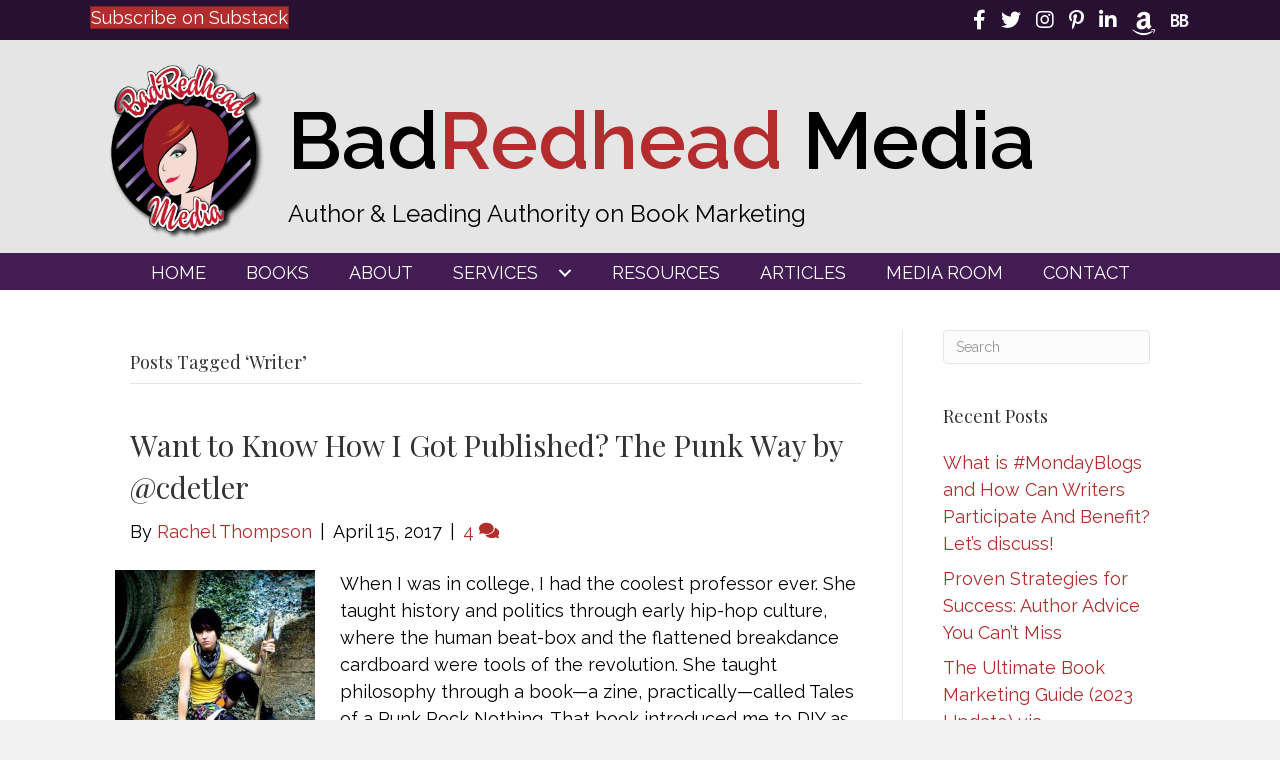

--- FILE ---
content_type: text/html; charset=UTF-8
request_url: https://badredheadmedia.com/tag/writer/page/2/
body_size: 14867
content:
<!DOCTYPE html>
<html lang="en-US" prefix="og: https://ogp.me/ns#">
<head>
<meta charset="UTF-8" />
<script>
var gform;gform||(document.addEventListener("gform_main_scripts_loaded",function(){gform.scriptsLoaded=!0}),document.addEventListener("gform/theme/scripts_loaded",function(){gform.themeScriptsLoaded=!0}),window.addEventListener("DOMContentLoaded",function(){gform.domLoaded=!0}),gform={domLoaded:!1,scriptsLoaded:!1,themeScriptsLoaded:!1,isFormEditor:()=>"function"==typeof InitializeEditor,callIfLoaded:function(o){return!(!gform.domLoaded||!gform.scriptsLoaded||!gform.themeScriptsLoaded&&!gform.isFormEditor()||(gform.isFormEditor()&&console.warn("The use of gform.initializeOnLoaded() is deprecated in the form editor context and will be removed in Gravity Forms 3.1."),o(),0))},initializeOnLoaded:function(o){gform.callIfLoaded(o)||(document.addEventListener("gform_main_scripts_loaded",()=>{gform.scriptsLoaded=!0,gform.callIfLoaded(o)}),document.addEventListener("gform/theme/scripts_loaded",()=>{gform.themeScriptsLoaded=!0,gform.callIfLoaded(o)}),window.addEventListener("DOMContentLoaded",()=>{gform.domLoaded=!0,gform.callIfLoaded(o)}))},hooks:{action:{},filter:{}},addAction:function(o,r,e,t){gform.addHook("action",o,r,e,t)},addFilter:function(o,r,e,t){gform.addHook("filter",o,r,e,t)},doAction:function(o){gform.doHook("action",o,arguments)},applyFilters:function(o){return gform.doHook("filter",o,arguments)},removeAction:function(o,r){gform.removeHook("action",o,r)},removeFilter:function(o,r,e){gform.removeHook("filter",o,r,e)},addHook:function(o,r,e,t,n){null==gform.hooks[o][r]&&(gform.hooks[o][r]=[]);var d=gform.hooks[o][r];null==n&&(n=r+"_"+d.length),gform.hooks[o][r].push({tag:n,callable:e,priority:t=null==t?10:t})},doHook:function(r,o,e){var t;if(e=Array.prototype.slice.call(e,1),null!=gform.hooks[r][o]&&((o=gform.hooks[r][o]).sort(function(o,r){return o.priority-r.priority}),o.forEach(function(o){"function"!=typeof(t=o.callable)&&(t=window[t]),"action"==r?t.apply(null,e):e[0]=t.apply(null,e)})),"filter"==r)return e[0]},removeHook:function(o,r,t,n){var e;null!=gform.hooks[o][r]&&(e=(e=gform.hooks[o][r]).filter(function(o,r,e){return!!(null!=n&&n!=o.tag||null!=t&&t!=o.priority)}),gform.hooks[o][r]=e)}});
</script>

<meta name='viewport' content='width=device-width, initial-scale=1.0' />
<meta http-equiv='X-UA-Compatible' content='IE=edge' />
<link rel="profile" href="https://gmpg.org/xfn/11" />

            <script data-no-defer="1" data-ezscrex="false" data-cfasync="false" data-pagespeed-no-defer data-cookieconsent="ignore">
                var ctPublicFunctions = {"_ajax_nonce":"82238dfce0","_rest_nonce":"bb3f5f2325","_ajax_url":"\/wp-admin\/admin-ajax.php","_rest_url":"https:\/\/badredheadmedia.com\/wp-json\/","data__cookies_type":"none","data__ajax_type":"rest","data__bot_detector_enabled":0,"data__frontend_data_log_enabled":1,"cookiePrefix":"","wprocket_detected":false,"host_url":"badredheadmedia.com","text__ee_click_to_select":"Click to select the whole data","text__ee_original_email":"The complete one is","text__ee_got_it":"Got it","text__ee_blocked":"Blocked","text__ee_cannot_connect":"Cannot connect","text__ee_cannot_decode":"Can not decode email. Unknown reason","text__ee_email_decoder":"CleanTalk email decoder","text__ee_wait_for_decoding":"The magic is on the way!","text__ee_decoding_process":"Please wait a few seconds while we decode the contact data."}
            </script>
        
            <script data-no-defer="1" data-ezscrex="false" data-cfasync="false" data-pagespeed-no-defer data-cookieconsent="ignore">
                var ctPublic = {"_ajax_nonce":"82238dfce0","settings__forms__check_internal":"0","settings__forms__check_external":"0","settings__forms__force_protection":0,"settings__forms__search_test":"1","settings__forms__wc_add_to_cart":"0","settings__data__bot_detector_enabled":0,"settings__sfw__anti_crawler":0,"blog_home":"https:\/\/badredheadmedia.com\/","pixel__setting":"3","pixel__enabled":false,"pixel__url":"https:\/\/moderate2-v4.cleantalk.org\/pixel\/0d47d33a42bf8503c1257a892b541ad8.gif","data__email_check_before_post":"1","data__email_check_exist_post":0,"data__cookies_type":"none","data__key_is_ok":true,"data__visible_fields_required":true,"wl_brandname":"Anti-Spam by CleanTalk","wl_brandname_short":"CleanTalk","ct_checkjs_key":371110664,"emailEncoderPassKey":"cb8e0d25db55d5f7179ce9535c28edfe","bot_detector_forms_excluded":"W10=","advancedCacheExists":false,"varnishCacheExists":false,"wc_ajax_add_to_cart":false}
            </script>
        
<!-- Search Engine Optimization by Rank Math PRO - https://rankmath.com/ -->
<title>Writer | Page 2 of 2 | BadRedhead Media</title>
<meta name="robots" content="follow, noindex"/>
<meta property="og:locale" content="en_US" />
<meta property="og:type" content="article" />
<meta property="og:title" content="Writer | Page 2 of 2 | BadRedhead Media" />
<meta property="og:url" content="https://badredheadmedia.com/tag/writer/page/2/" />
<meta property="og:site_name" content="BadRedhead Media" />
<meta property="og:image" content="https://badredheadmedia.com/wp-content/uploads/2018/04/cropped-BRHM-Bad-Redhead-Logo-300dpi-01.png" />
<meta property="og:image:secure_url" content="https://badredheadmedia.com/wp-content/uploads/2018/04/cropped-BRHM-Bad-Redhead-Logo-300dpi-01.png" />
<meta property="og:image:width" content="512" />
<meta property="og:image:height" content="512" />
<meta property="og:image:type" content="image/png" />
<meta name="twitter:card" content="summary_large_image" />
<meta name="twitter:title" content="Writer | Page 2 of 2 | BadRedhead Media" />
<meta name="twitter:image" content="https://badredheadmedia.com/wp-content/uploads/2018/04/cropped-BRHM-Bad-Redhead-Logo-300dpi-01.png" />
<meta name="twitter:label1" content="Posts" />
<meta name="twitter:data1" content="16" />
<script type="application/ld+json" class="rank-math-schema-pro">{"@context":"https://schema.org","@graph":[{"@type":"Organization","@id":"https://badredheadmedia.com/#organization","name":"BadRedhead Media","url":"https://badredheadmedia.com","logo":{"@type":"ImageObject","@id":"https://badredheadmedia.com/#logo","url":"https://badredheadmedia.com/wp-content/uploads/2018/04/cropped-BRHM-Bad-Redhead-Logo-300dpi-01.png","contentUrl":"https://badredheadmedia.com/wp-content/uploads/2018/04/cropped-BRHM-Bad-Redhead-Logo-300dpi-01.png","caption":"BadRedhead Media","inLanguage":"en-US","width":"512","height":"512"}},{"@type":"WebSite","@id":"https://badredheadmedia.com/#website","url":"https://badredheadmedia.com","name":"BadRedhead Media","publisher":{"@id":"https://badredheadmedia.com/#organization"},"inLanguage":"en-US"},{"@type":"CollectionPage","@id":"https://badredheadmedia.com/tag/writer/page/2/#webpage","url":"https://badredheadmedia.com/tag/writer/page/2/","name":"Writer | Page 2 of 2 | BadRedhead Media","isPartOf":{"@id":"https://badredheadmedia.com/#website"},"inLanguage":"en-US"}]}</script>
<!-- /Rank Math WordPress SEO plugin -->

<link rel='dns-prefetch' href='//fonts.googleapis.com' />
<link href='https://fonts.gstatic.com' crossorigin rel='preconnect' />
<link rel="alternate" type="application/rss+xml" title="BadRedhead Media &raquo; Feed" href="https://badredheadmedia.com/feed/" />
<link rel="alternate" type="application/rss+xml" title="BadRedhead Media &raquo; Comments Feed" href="https://badredheadmedia.com/comments/feed/" />
<link rel="alternate" type="application/rss+xml" title="BadRedhead Media &raquo; Writer Tag Feed" href="https://badredheadmedia.com/tag/writer/feed/" />
<style id='wp-img-auto-sizes-contain-inline-css'>
img:is([sizes=auto i],[sizes^="auto," i]){contain-intrinsic-size:3000px 1500px}
/*# sourceURL=wp-img-auto-sizes-contain-inline-css */
</style>
<link rel='stylesheet' id='wpra-lightbox-css' href='https://badredheadmedia.com/wp-content/plugins/wp-rss-aggregator/core/css/jquery-colorbox.css?ver=1.4.33' media='all' />
<link rel='stylesheet' id='cleantalk-public-css-css' href='https://badredheadmedia.com/wp-content/plugins/cleantalk-spam-protect/css/cleantalk-public.min.css?ver=6.70.1_1766167042' media='all' />
<link rel='stylesheet' id='cleantalk-email-decoder-css-css' href='https://badredheadmedia.com/wp-content/plugins/cleantalk-spam-protect/css/cleantalk-email-decoder.min.css?ver=6.70.1_1766167042' media='all' />
<link rel='stylesheet' id='novelist-css' href='https://badredheadmedia.com/wp-content/plugins/novelist/templates/novelist-front-end.css?ver=1.3.0' media='all' />
<style id='novelist-inline-css'>
.novelist-button {
			background: #333333;
		}
		
		.novelist-button:hover {
			background: #010101;
		}.novelist-button, .novelist-button:hover {
			color: #ffffff;
		}
/*# sourceURL=novelist-inline-css */
</style>
<link rel='stylesheet' id='font-awesome-5-css' href='https://badredheadmedia.com/wp-content/plugins/bb-plugin/fonts/fontawesome/5.15.4/css/all.min.css?ver=2.10.0.5' media='all' />
<link rel='stylesheet' id='font-awesome-css' href='https://badredheadmedia.com/wp-content/plugins/bb-plugin/fonts/fontawesome/5.15.4/css/v4-shims.min.css?ver=2.10.0.5' media='all' />
<link rel='stylesheet' id='icon-1523828273-css' href='https://badredheadmedia.com/wp-content/uploads/bb-plugin/icons/icon-1523828273/style.css?ver=2.10.0.5' media='all' />
<link rel='stylesheet' id='icon-1686249590-css' href='https://badredheadmedia.com/wp-content/uploads/bb-plugin/icons/icon-1686249590/style.css?ver=2.10.0.5' media='all' />
<link rel='stylesheet' id='fl-builder-layout-bundle-8927fba211cad3d611d821e3aa39d5f2-css' href='https://badredheadmedia.com/wp-content/uploads/bb-plugin/cache/8927fba211cad3d611d821e3aa39d5f2-layout-bundle.css?ver=2.10.0.5-1.5.2.1' media='all' />
<link rel='stylesheet' id='jquery-magnificpopup-css' href='https://badredheadmedia.com/wp-content/plugins/bb-plugin/css/jquery.magnificpopup.min.css?ver=2.10.0.5' media='all' />
<link rel='stylesheet' id='bootstrap-css' href='https://badredheadmedia.com/wp-content/themes/bb-theme/css/bootstrap.min.css?ver=1.7.19.1' media='all' />
<link rel='stylesheet' id='fl-automator-skin-css' href='https://badredheadmedia.com/wp-content/uploads/bb-theme/skin-6934b7c30ccf4.css?ver=1.7.19.1' media='all' />
<link rel='stylesheet' id='pp-animate-css' href='https://badredheadmedia.com/wp-content/plugins/bbpowerpack/assets/css/animate.min.css?ver=3.5.1' media='all' />
<link rel='stylesheet' id='fl-builder-google-fonts-1e7ef6943a80284ce0958f98516ce0c9-css' href='//fonts.googleapis.com/css?family=Raleway%3A600%2C400%2C300%2C700%7CPlayfair+Display%3A400&#038;ver=6.9' media='all' />
<script src="https://badredheadmedia.com/wp-content/plugins/cleantalk-spam-protect/js/apbct-public-bundle_gathering.min.js?ver=6.70.1_1766167042" id="apbct-public-bundle_gathering.min-js-js"></script>
<script src="https://badredheadmedia.com/wp-includes/js/jquery/jquery.min.js?ver=3.7.1" id="jquery-core-js"></script>
<script src="https://badredheadmedia.com/wp-includes/js/jquery/jquery-migrate.min.js?ver=3.4.1" id="jquery-migrate-js"></script>
<link rel="https://api.w.org/" href="https://badredheadmedia.com/wp-json/" /><link rel="alternate" title="JSON" type="application/json" href="https://badredheadmedia.com/wp-json/wp/v2/tags/101" /><link rel="EditURI" type="application/rsd+xml" title="RSD" href="https://badredheadmedia.com/xmlrpc.php?rsd" />
		<script>
			var bb_powerpack = {
				version: '2.40.10',
				getAjaxUrl: function() { return atob( 'aHR0cHM6Ly9iYWRyZWRoZWFkbWVkaWEuY29tL3dwLWFkbWluL2FkbWluLWFqYXgucGhw' ); },
				callback: function() {},
				mapMarkerData: {},
				post_id: '8840',
				search_term: '',
				current_page: 'https://badredheadmedia.com/tag/writer/page/2/',
				conditionals: {
					is_front_page: false,
					is_home: false,
					is_archive: true,
					current_post_type: '',
					is_tax: false,
										current_tax: 'post_tag',
					current_term: 'writer',
										is_author: false,
					current_author: false,
					is_search: false,
									}
			};
		</script>
		<style>.recentcomments a{display:inline !important;padding:0 !important;margin:0 !important;}</style><link rel="icon" href="https://badredheadmedia.com/wp-content/uploads/2023/03/cropped-BR-favicon-32x32.png" sizes="32x32" />
<link rel="icon" href="https://badredheadmedia.com/wp-content/uploads/2023/03/cropped-BR-favicon-192x192.png" sizes="192x192" />
<link rel="apple-touch-icon" href="https://badredheadmedia.com/wp-content/uploads/2023/03/cropped-BR-favicon-180x180.png" />
<meta name="msapplication-TileImage" content="https://badredheadmedia.com/wp-content/uploads/2023/03/cropped-BR-favicon-270x270.png" />
</head>
<body class="archive paged tag tag-writer tag-101 paged-2 tag-paged-2 wp-theme-bb-theme fl-builder-2-10-0-5 fl-themer-1-5-2-1 fl-theme-1-7-19-1 fl-no-js fl-theme-builder-header fl-theme-builder-header-header fl-theme-builder-footer fl-theme-builder-footer-footer fl-framework-bootstrap fl-preset-default fl-full-width fl-search-active" itemscope="itemscope" itemtype="https://schema.org/WebPage">
<a aria-label="Skip to content" class="fl-screen-reader-text" href="#fl-main-content">Skip to content</a><div class="fl-page">
	<header class="fl-builder-content fl-builder-content-51 fl-builder-global-templates-locked" data-post-id="51" data-type="header" data-sticky="0" data-sticky-on="" data-sticky-breakpoint="medium" data-shrink="0" data-overlay="0" data-overlay-bg="transparent" data-shrink-image-height="50px" role="banner" itemscope="itemscope" itemtype="http://schema.org/WPHeader"><div class="fl-row fl-row-full-width fl-row-bg-color fl-node-ztao65njmkr8 fl-row-default-height fl-row-align-center" data-node="ztao65njmkr8">
	<div class="fl-row-content-wrap">
		<div class="uabb-row-separator uabb-top-row-separator" >
</div>
						<div class="fl-row-content fl-row-fixed-width fl-node-content">
		
<div class="fl-col-group fl-node-5h8bdj7zyg6o" data-node="5h8bdj7zyg6o">
			<div class="fl-col fl-node-e3x5o1tbnl27 fl-col-bg-color fl-col-small" data-node="e3x5o1tbnl27">
	<div class="fl-col-content fl-node-content"><div class="fl-module fl-module-button fl-node-wtf0rbpcyd5l" data-node="wtf0rbpcyd5l">
	<div class="fl-module-content fl-node-content">
		<div class="fl-button-wrap fl-button-width-auto fl-button-left">
			<a href="https://substack.com/@BADREDHEADMEDIA"  target="_blank" rel="noopener"   class="fl-button"  rel="noopener" >
							<span class="fl-button-text">Subscribe on Substack</span>
					</a>
</div>
	</div>
</div>
</div>
</div>
			<div class="fl-col fl-node-aunslw5pregm fl-col-bg-color fl-col-small" data-node="aunslw5pregm">
	<div class="fl-col-content fl-node-content"><div class="fl-module fl-module-icon-group fl-node-5ad3c724d3abe" data-node="5ad3c724d3abe">
	<div class="fl-module-content fl-node-content">
		<div class="fl-icon-group">
	<span class="fl-icon">
								<a href="https://www.facebook.com/badredheadmedia" target="_blank" rel="noopener" >
							<i class="fa fa-facebook" aria-hidden="true"></i>
				<span class="sr-only">Follow BadRedhead Media on Facebook</span>
						</a>
			</span>
		<span class="fl-icon">
								<a href="https://twitter.com/BadRedheadMedia" target="_blank" rel="noopener" >
							<i class="fa fa-twitter" aria-hidden="true"></i>
				<span class="sr-only">Follow BadRedhead Media on Twitter</span>
						</a>
			</span>
		<span class="fl-icon">
								<a href="https://www.instagram.com/badredheadmedia/" target="_blank" rel="noopener" >
							<i class="fa fa-instagram" aria-hidden="true"></i>
				<span class="sr-only">Follow BadRedhead Media on Instagram</span>
						</a>
			</span>
		<span class="fl-icon">
								<a href="https://www.pinterest.com/rachelintheoc/" target="_blank" rel="noopener" >
							<i class="fa fa-pinterest-p" aria-hidden="true"></i>
				<span class="sr-only">Follow BadRedhead Media on Pinterest</span>
						</a>
			</span>
		<span class="fl-icon">
								<a href="https://www.linkedin.com/in/rachelintheoc" target="_blank" rel="noopener" >
							<i class="fa fa-linkedin" aria-hidden="true"></i>
				<span class="sr-only">Follow BadRedhead Media on LinkedIn</span>
						</a>
			</span>
		<span class="fl-icon">
								<a href="https://www.amazon.com/Rachel-Thompson/e/B004KTY7Q0/" target="_blank" rel="noopener" >
							<i class="fabrands-amazon" aria-hidden="true"></i>
				<span class="sr-only">Follow BadRedhead Media on Amazon</span>
						</a>
			</span>
		<span class="fl-icon">
								<a href="https://www.bookbub.com/authors/rachel-thompson" target="_blank" rel="noopener" >
							<i class="ab-icon-BookBub" aria-hidden="true"></i>
				<span class="sr-only">Follow BadRedhead Media on BookBub</span>
						</a>
			</span>
	</div>
	</div>
</div>
</div>
</div>
	</div>
		</div>
	</div>
</div>
<div class="fl-row fl-row-full-width fl-row-bg-color fl-node-5ad3c724d3840 fl-row-default-height fl-row-align-center" data-node="5ad3c724d3840">
	<div class="fl-row-content-wrap">
		<div class="uabb-row-separator uabb-top-row-separator" >
</div>
						<div class="fl-row-content fl-row-fixed-width fl-node-content">
		
<div class="fl-col-group fl-node-5ad3c82be3dcf" data-node="5ad3c82be3dcf">
			<div class="fl-col fl-node-5ad3c82be3f06 fl-col-bg-color fl-col-small" data-node="5ad3c82be3f06">
	<div class="fl-col-content fl-node-content"><div class="fl-module fl-module-photo fl-node-2bv6zdcrf0n9" data-node="2bv6zdcrf0n9">
	<div class="fl-module-content fl-node-content">
		<div role="figure" class="fl-photo fl-photo-align-center" itemscope itemtype="https://schema.org/ImageObject">
	<div class="fl-photo-content fl-photo-img-png">
				<img loading="lazy" decoding="async" class="fl-photo-img wp-image-184 size-medium" src="https://badredheadmedia.com/wp-content/uploads/2018/04/BRHM-Bad-Redhead-Logo-300dpi-01-300x300.png" alt="BRHM-Bad-Redhead-Logo-300dpi-01" height="300" width="300" title="BRHM-Bad-Redhead-Logo-300dpi-01"  data-no-lazy="1" itemprop="image" srcset="https://badredheadmedia.com/wp-content/uploads/2018/04/BRHM-Bad-Redhead-Logo-300dpi-01-300x300.png 300w, https://badredheadmedia.com/wp-content/uploads/2018/04/BRHM-Bad-Redhead-Logo-300dpi-01-1024x1024.png 1024w, https://badredheadmedia.com/wp-content/uploads/2018/04/BRHM-Bad-Redhead-Logo-300dpi-01-150x150.png 150w, https://badredheadmedia.com/wp-content/uploads/2018/04/BRHM-Bad-Redhead-Logo-300dpi-01-768x768.png 768w, https://badredheadmedia.com/wp-content/uploads/2018/04/BRHM-Bad-Redhead-Logo-300dpi-01.png 1250w" sizes="auto, (max-width: 300px) 100vw, 300px" />
					</div>
	</div>
	</div>
</div>
</div>
</div>
			<div class="fl-col fl-node-xs57c4fme8ud fl-col-bg-color" data-node="xs57c4fme8ud">
	<div class="fl-col-content fl-node-content"><div class="fl-module fl-module-heading fl-node-5ad3c724d394f" data-node="5ad3c724d394f">
	<div class="fl-module-content fl-node-content">
		<h1 class="fl-heading">
		<a
		href="https://badredheadmedia.com"
		title="BadRedhead Media"
		target="_self"
			>
		<span class="fl-heading-text">Bad<span style="color:#b32d2f">Redhead</span> Media</span>
		</a>
	</h1>
	</div>
</div>
<div class="fl-module fl-module-heading fl-node-yfkptj4rl2xe" data-node="yfkptj4rl2xe">
	<div class="fl-module-content fl-node-content">
		<h2 class="fl-heading">
		<span class="fl-heading-text">Author & Leading Authority on Book Marketing</span>
	</h2>
	</div>
</div>
</div>
</div>
	</div>
		</div>
	</div>
</div>
<div class="fl-row fl-row-full-width fl-row-bg-color fl-node-5ad3c7974348d fl-row-default-height fl-row-align-center" data-node="5ad3c7974348d">
	<div class="fl-row-content-wrap">
		<div class="uabb-row-separator uabb-top-row-separator" >
</div>
						<div class="fl-row-content fl-row-fixed-width fl-node-content">
		
<div class="fl-col-group fl-node-5ad3c79744f75" data-node="5ad3c79744f75">
			<div class="fl-col fl-node-5ad3c7974500f fl-col-bg-color" data-node="5ad3c7974500f">
	<div class="fl-col-content fl-node-content"><div class="fl-module fl-module-pp-advanced-menu fl-node-5ad3c7b47729b" data-node="5ad3c7b47729b">
	<div class="fl-module-content fl-node-content">
		<div class="pp-advanced-menu pp-advanced-menu-accordion-collapse pp-menu-default pp-menu-align-center pp-menu-position-below">
   				<div class="pp-advanced-menu-mobile">
			<button class="pp-advanced-menu-mobile-toggle hamburger" tabindex="0" aria-label="Menu" aria-expanded="false">
				<div class="pp-hamburger"><div class="pp-hamburger-box"><div class="pp-hamburger-inner"></div></div></div>			</button>
			</div>
			   	<div class="pp-clear"></div>
	<nav class="pp-menu-nav" aria-label="Menu" itemscope="itemscope" itemtype="https://schema.org/SiteNavigationElement">
		<ul id="menu-primary-navigation" class="menu pp-advanced-menu-horizontal pp-toggle-arrows"><li id="menu-item-43" class="menu-item menu-item-type-post_type menu-item-object-page menu-item-home"><a href="https://badredheadmedia.com/"><span class="menu-item-text">Home</span></a></li><li id="menu-item-360" class="menu-item menu-item-type-custom menu-item-object-custom"><a href="/books/"><span class="menu-item-text">Books</span></a></li><li id="menu-item-280" class="menu-item menu-item-type-post_type menu-item-object-page"><a href="https://badredheadmedia.com/about-badredhead-media/"><span class="menu-item-text">About</span></a></li><li id="menu-item-301" class="menu-item menu-item-type-custom menu-item-object-custom menu-item-has-children pp-has-submenu"><div class="pp-has-submenu-container"><a href="#"><span class="menu-item-text">Services<span class="pp-menu-toggle" tabindex="0" aria-expanded="false" aria-label="Services: submenu" role="button"></span></span></a></div><ul class="sub-menu">	<li id="menu-item-267" class="menu-item menu-item-type-post_type menu-item-object-page"><a href="https://badredheadmedia.com/social-media-services-2/"><span class="menu-item-text">Social Media Services</span></a></li>	<li id="menu-item-291" class="menu-item menu-item-type-post_type menu-item-object-page"><a href="https://badredheadmedia.com/social-media-audit/"><span class="menu-item-text">Social Media Audit</span></a></li>	<li id="menu-item-293" class="menu-item menu-item-type-post_type menu-item-object-page"><a href="https://badredheadmedia.com/author-platform/"><span class="menu-item-text">Author Platform</span></a></li>	<li id="menu-item-292" class="menu-item menu-item-type-post_type menu-item-object-page"><a href="https://badredheadmedia.com/consulting/"><span class="menu-item-text">Consulting</span></a></li></ul></li><li id="menu-item-266" class="menu-item menu-item-type-post_type menu-item-object-page"><a href="https://badredheadmedia.com/resources/"><span class="menu-item-text">Resources</span></a></li><li id="menu-item-42" class="menu-item menu-item-type-post_type menu-item-object-page current_page_parent"><a href="https://badredheadmedia.com/blog/"><span class="menu-item-text">Articles</span></a></li><li id="menu-item-364" class="menu-item menu-item-type-post_type menu-item-object-page"><a href="https://badredheadmedia.com/media-room/"><span class="menu-item-text">Media Room</span></a></li><li id="menu-item-46" class="menu-item menu-item-type-post_type menu-item-object-page"><a href="https://badredheadmedia.com/contact/"><span class="menu-item-text">Contact</span></a></li></ul>	</nav>
</div>
	</div>
</div>
</div>
</div>
	</div>
		</div>
	</div>
</div>
</header><div class="uabb-js-breakpoint" style="display: none;"></div>	<div id="fl-main-content" class="fl-page-content" itemprop="mainContentOfPage" role="main">

		
<div class="fl-archive container">
	<div class="row">

		
		<div class="fl-content fl-content-left col-md-9" itemscope="itemscope" itemtype="https://schema.org/Blog">

			<header class="fl-archive-header" role="banner">
	<h1 class="fl-archive-title">Posts Tagged &#8216;Writer&#8217;</h1>
</header>

			
									<article class="fl-post post-8840 post type-post status-publish format-standard has-post-thumbnail hentry category-author-marketing category-blogging category-guest-post tag-amazon tag-author tag-author-promotion tag-badredhead-media tag-badredhead-media-30-day-book-marketing-challenge tag-badredheadmdia tag-book-marketing tag-book-promotion tag-cyndy-drew-etler tag-publishing tag-rachel-thompson tag-writer tag-writing" id="fl-post-8840" itemscope="itemscope" itemtype="https://schema.org/BlogPosting">

				
	<header class="fl-post-header">
		<h2 class="fl-post-title" itemprop="headline">
			<a href="https://badredheadmedia.com/2017/04/15/want-to-know-how-i-got-published-the-punk-way-by-cdetler/" rel="bookmark" title="Want to Know How I Got Published? The Punk Way by @cdetler">Want to Know How I Got Published? The Punk Way by @cdetler</a>
					</h2>
		<div class="fl-post-meta fl-post-meta-top"><span class="fl-post-author">By <a href="https://badredheadmedia.com/author/rachel/"><span>Rachel Thompson</span></a></span><span class="fl-sep"> | </span><span class="fl-post-date">April 15, 2017</span><span class="fl-sep"> | </span><span class="fl-comments-popup-link"><a href="https://badredheadmedia.com/2017/04/15/want-to-know-how-i-got-published-the-punk-way-by-cdetler/#comments" tabindex="-1" aria-hidden="true"><span aria-label="Comments: 4">4 <i aria-hidden="true" class="fas fa-comments"></i></span></a></span></div><meta itemscope itemprop="mainEntityOfPage" itemtype="https://schema.org/WebPage" itemid="https://badredheadmedia.com/2017/04/15/want-to-know-how-i-got-published-the-punk-way-by-cdetler/" content="Want to Know How I Got Published? The Punk Way by @cdetler" /><meta itemprop="datePublished" content="2017-04-15" /><meta itemprop="dateModified" content="2017-04-15" /><div itemprop="publisher" itemscope itemtype="https://schema.org/Organization"><meta itemprop="name" content="BadRedhead Media"></div><div itemscope itemprop="author" itemtype="https://schema.org/Person"><meta itemprop="url" content="https://badredheadmedia.com/author/rachel/" /><meta itemprop="name" content="Rachel Thompson" /></div><div itemscope itemprop="image" itemtype="https://schema.org/ImageObject"><meta itemprop="url" content="https://badredheadmedia.com/wp-content/uploads/2017/04/punk-girl-.jpg" /><meta itemprop="width" content="512" /><meta itemprop="height" content="768" /></div><div itemprop="interactionStatistic" itemscope itemtype="https://schema.org/InteractionCounter"><meta itemprop="interactionType" content="https://schema.org/CommentAction" /><meta itemprop="userInteractionCount" content="4" /></div>	</header><!-- .fl-post-header -->

			
				<div class="row fl-post-image-beside-wrap">
			<div class="fl-post-image-beside">
				<div class="fl-post-thumb">
					<a href="https://badredheadmedia.com/2017/04/15/want-to-know-how-i-got-published-the-punk-way-by-cdetler/" rel="bookmark" title="Want to Know How I Got Published? The Punk Way by @cdetler">
						<img width="200" height="300" src="https://badredheadmedia.com/wp-content/uploads/2017/04/punk-girl--200x300.jpg" class="attachment-medium size-medium wp-post-image" alt="Want to Know How I Got Published? The Punk Way by @cdetler via @badredheadmedia, BadRedheadMedia.com, BadRedhead Media, Publishing, Punk, Writing, Book Marketing" aria-label="Want to Know How I Got Published? The Punk Way by @cdetler" decoding="async" fetchpriority="high" srcset="https://badredheadmedia.com/wp-content/uploads/2017/04/punk-girl--200x300.jpg 200w, https://badredheadmedia.com/wp-content/uploads/2017/04/punk-girl-.jpg 512w" sizes="(max-width: 200px) 100vw, 200px" />					</a>
				</div>
			</div>
			<div class="fl-post-content-beside">
					<div class="fl-post-content clearfix" itemprop="text">
		<p>When I was in college, I had the coolest professor ever. She taught history and politics through early hip-hop culture, where the human beat-box and the flattened breakdance cardboard were tools of the revolution. She taught philosophy through a book—a zine, practically—called Tales of a Punk Rock Nothing. That book introduced me to DIY as&hellip;</p>
<a class="fl-post-more-link" href="https://badredheadmedia.com/2017/04/15/want-to-know-how-i-got-published-the-punk-way-by-cdetler/">Read More</a>	</div><!-- .fl-post-content -->

					</div>
	</div>
	
</article>
<!-- .fl-post -->
									<article class="fl-post post-8750 post type-post status-publish format-standard has-post-thumbnail hentry category-blogging category-writing tag-badredhead-media tag-badredheadmdia tag-publishing tag-rachel-thompson tag-rachelintheoc tag-rachelintheoc-com tag-writer tag-writing" id="fl-post-8750" itemscope="itemscope" itemtype="https://schema.org/BlogPosting">

				
	<header class="fl-post-header">
		<h2 class="fl-post-title" itemprop="headline">
			<a href="https://badredheadmedia.com/2017/03/04/4-top-tips-to-overcome-your-fear-of-writing/" rel="bookmark" title="4 Top Tips to Overcome Your Fear of Writing">4 Top Tips to Overcome Your Fear of Writing</a>
					</h2>
		<div class="fl-post-meta fl-post-meta-top"><span class="fl-post-author">By <a href="https://badredheadmedia.com/author/rachel/"><span>Rachel Thompson</span></a></span><span class="fl-sep"> | </span><span class="fl-post-date">March 4, 2017</span><span class="fl-sep"> | </span><span class="fl-comments-popup-link"><a href="https://badredheadmedia.com/2017/03/04/4-top-tips-to-overcome-your-fear-of-writing/#comments" tabindex="-1" aria-hidden="true"><span aria-label="Comments: 4">4 <i aria-hidden="true" class="fas fa-comments"></i></span></a></span></div><meta itemscope itemprop="mainEntityOfPage" itemtype="https://schema.org/WebPage" itemid="https://badredheadmedia.com/2017/03/04/4-top-tips-to-overcome-your-fear-of-writing/" content="4 Top Tips to Overcome Your Fear of Writing" /><meta itemprop="datePublished" content="2017-03-04" /><meta itemprop="dateModified" content="2017-03-04" /><div itemprop="publisher" itemscope itemtype="https://schema.org/Organization"><meta itemprop="name" content="BadRedhead Media"></div><div itemscope itemprop="author" itemtype="https://schema.org/Person"><meta itemprop="url" content="https://badredheadmedia.com/author/rachel/" /><meta itemprop="name" content="Rachel Thompson" /></div><div itemscope itemprop="image" itemtype="https://schema.org/ImageObject"><meta itemprop="url" content="https://badredheadmedia.com/wp-content/uploads/2017/03/girls-at-table-.jpg" /><meta itemprop="width" content="1024" /><meta itemprop="height" content="683" /></div><div itemprop="interactionStatistic" itemscope itemtype="https://schema.org/InteractionCounter"><meta itemprop="interactionType" content="https://schema.org/CommentAction" /><meta itemprop="userInteractionCount" content="4" /></div>	</header><!-- .fl-post-header -->

			
				<div class="row fl-post-image-beside-wrap">
			<div class="fl-post-image-beside">
				<div class="fl-post-thumb">
					<a href="https://badredheadmedia.com/2017/03/04/4-top-tips-to-overcome-your-fear-of-writing/" rel="bookmark" title="4 Top Tips to Overcome Your Fear of Writing">
						<img width="300" height="200" src="https://badredheadmedia.com/wp-content/uploads/2017/03/girls-at-table--300x200.jpg" class="attachment-medium size-medium wp-post-image" alt="4 Top Tips to Overcome Your Fear of Writing by Rachel Thompson, BadRedhead Media, Writing, Tips, @BadRedheadMedia" aria-label="4 Top Tips to Overcome Your Fear of Writing" decoding="async" srcset="https://badredheadmedia.com/wp-content/uploads/2017/03/girls-at-table--300x200.jpg 300w, https://badredheadmedia.com/wp-content/uploads/2017/03/girls-at-table--768x512.jpg 768w, https://badredheadmedia.com/wp-content/uploads/2017/03/girls-at-table-.jpg 1024w" sizes="(max-width: 300px) 100vw, 300px" />					</a>
				</div>
			</div>
			<div class="fl-post-content-beside">
					<div class="fl-post-content clearfix" itemprop="text">
		<p>If you are a nonfiction or memoir author, one of the issues I hear from multiple authors (and experienced myself) is giving ourselves permission to write the hard stuff. Many people will never put pen to paper because sharing the intimate details of their lives or a particular experience is simply too terrifying (or painful)&hellip;</p>
<a class="fl-post-more-link" href="https://badredheadmedia.com/2017/03/04/4-top-tips-to-overcome-your-fear-of-writing/">Read More</a>	</div><!-- .fl-post-content -->

					</div>
	</div>
	
</article>
<!-- .fl-post -->
									<article class="fl-post post-7562 post type-post status-publish format-standard has-post-thumbnail hentry category-author-marketing category-blogging category-book-marketing tag-author-promotion tag-badredheadmdia tag-book-marketing tag-book-promotion tag-rachel-thompson tag-rachelintheoc tag-social-media-tips tag-writer" id="fl-post-7562" itemscope="itemscope" itemtype="https://schema.org/BlogPosting">

				
	<header class="fl-post-header">
		<h2 class="fl-post-title" itemprop="headline">
			<a href="https://badredheadmedia.com/2017/03/04/these-are-the-reasons-most-authors-fail-at-book-marketing/" rel="bookmark" title="These are the Reasons Most Authors Fail at Book Marketing">These are the Reasons Most Authors Fail at Book Marketing</a>
					</h2>
		<div class="fl-post-meta fl-post-meta-top"><span class="fl-post-author">By <a href="https://badredheadmedia.com/author/rachel/"><span>Rachel Thompson</span></a></span><span class="fl-sep"> | </span><span class="fl-post-date">March 4, 2017</span><span class="fl-sep"> | </span><span class="fl-comments-popup-link"><a href="https://badredheadmedia.com/2017/03/04/these-are-the-reasons-most-authors-fail-at-book-marketing/#comments" tabindex="-1" aria-hidden="true"><span aria-label="Comments: 23">23 <i aria-hidden="true" class="fas fa-comments"></i></span></a></span></div><meta itemscope itemprop="mainEntityOfPage" itemtype="https://schema.org/WebPage" itemid="https://badredheadmedia.com/2017/03/04/these-are-the-reasons-most-authors-fail-at-book-marketing/" content="These are the Reasons Most Authors Fail at Book Marketing" /><meta itemprop="datePublished" content="2017-03-04" /><meta itemprop="dateModified" content="2017-03-04" /><div itemprop="publisher" itemscope itemtype="https://schema.org/Organization"><meta itemprop="name" content="BadRedhead Media"></div><div itemscope itemprop="author" itemtype="https://schema.org/Person"><meta itemprop="url" content="https://badredheadmedia.com/author/rachel/" /><meta itemprop="name" content="Rachel Thompson" /></div><div itemscope itemprop="image" itemtype="https://schema.org/ImageObject"><meta itemprop="url" content="https://badredheadmedia.com/wp-content/uploads/2016/02/women-at-computer-.jpeg" /><meta itemprop="width" content="800" /><meta itemprop="height" content="533" /></div><div itemprop="interactionStatistic" itemscope itemtype="https://schema.org/InteractionCounter"><meta itemprop="interactionType" content="https://schema.org/CommentAction" /><meta itemprop="userInteractionCount" content="23" /></div>	</header><!-- .fl-post-header -->

			
				<div class="row fl-post-image-beside-wrap">
			<div class="fl-post-image-beside">
				<div class="fl-post-thumb">
					<a href="https://badredheadmedia.com/2017/03/04/these-are-the-reasons-most-authors-fail-at-book-marketing/" rel="bookmark" title="These are the Reasons Most Authors Fail at Book Marketing">
						<img width="300" height="200" src="https://badredheadmedia.com/wp-content/uploads/2016/02/women-at-computer--300x200.jpeg" class="attachment-medium size-medium wp-post-image" alt="These are the Reasons Most Authors Fail at Book Marketing, Rachel Thompson, BadRedhead Media, Book Marketing, @BadRedheadMedia" aria-label="These are the Reasons Most Authors Fail at Book Marketing" decoding="async" srcset="https://badredheadmedia.com/wp-content/uploads/2016/02/women-at-computer--300x200.jpeg 300w, https://badredheadmedia.com/wp-content/uploads/2016/02/women-at-computer--768x512.jpeg 768w, https://badredheadmedia.com/wp-content/uploads/2016/02/women-at-computer-.jpeg 800w" sizes="(max-width: 300px) 100vw, 300px" />					</a>
				</div>
			</div>
			<div class="fl-post-content-beside">
					<div class="fl-post-content clearfix" itemprop="text">
		<p>Are you failing at book marketing? You&#8217;re not alone. I hear this from authors daily. I&#8217;ve gleaned a lot of information on author behavior over the years and especially with the free 30-day book marketing challenge I started on a year ago last February (if you missed out, you can purchase the book which has&hellip;</p>
<a class="fl-post-more-link" href="https://badredheadmedia.com/2017/03/04/these-are-the-reasons-most-authors-fail-at-book-marketing/">Read More</a>	</div><!-- .fl-post-content -->

					</div>
	</div>
	
</article>
<!-- .fl-post -->
									<article class="fl-post post-8666 post type-post status-publish format-standard has-post-thumbnail hentry category-blogging category-guest-post category-writing tag-author tag-badredhead-media tag-badredheadmdia tag-publishing tag-rachel-thompson tag-writer tag-writing" id="fl-post-8666" itemscope="itemscope" itemtype="https://schema.org/BlogPosting">

				
	<header class="fl-post-header">
		<h2 class="fl-post-title" itemprop="headline">
			<a href="https://badredheadmedia.com/2017/02/10/homophones-what-they-are-and-how-to-identify-them-part-i-by-grammargediting/" rel="bookmark" title="Homophones: What they are and How to Identify Them, Part I by @GrammarGEditing">Homophones: What they are and How to Identify Them, Part I by @GrammarGEditing</a>
					</h2>
		<div class="fl-post-meta fl-post-meta-top"><span class="fl-post-author">By <a href="https://badredheadmedia.com/author/rachel/"><span>Rachel Thompson</span></a></span><span class="fl-sep"> | </span><span class="fl-post-date">February 10, 2017</span><span class="fl-sep"> | </span><span class="fl-comments-popup-link"><a href="https://badredheadmedia.com/2017/02/10/homophones-what-they-are-and-how-to-identify-them-part-i-by-grammargediting/#comments" tabindex="-1" aria-hidden="true"><span aria-label="Comments: 3">3 <i aria-hidden="true" class="fas fa-comments"></i></span></a></span></div><meta itemscope itemprop="mainEntityOfPage" itemtype="https://schema.org/WebPage" itemid="https://badredheadmedia.com/2017/02/10/homophones-what-they-are-and-how-to-identify-them-part-i-by-grammargediting/" content="Homophones: What they are and How to Identify Them, Part I by @GrammarGEditing" /><meta itemprop="datePublished" content="2017-02-10" /><meta itemprop="dateModified" content="2017-02-10" /><div itemprop="publisher" itemscope itemtype="https://schema.org/Organization"><meta itemprop="name" content="BadRedhead Media"></div><div itemscope itemprop="author" itemtype="https://schema.org/Person"><meta itemprop="url" content="https://badredheadmedia.com/author/rachel/" /><meta itemprop="name" content="Rachel Thompson" /></div><div itemscope itemprop="image" itemtype="https://schema.org/ImageObject"><meta itemprop="url" content="https://badredheadmedia.com/wp-content/uploads/2017/02/Homophones2.png" /><meta itemprop="width" content="1024" /><meta itemprop="height" content="512" /></div><div itemprop="interactionStatistic" itemscope itemtype="https://schema.org/InteractionCounter"><meta itemprop="interactionType" content="https://schema.org/CommentAction" /><meta itemprop="userInteractionCount" content="3" /></div>	</header><!-- .fl-post-header -->

			
				<div class="row fl-post-image-beside-wrap">
			<div class="fl-post-image-beside">
				<div class="fl-post-thumb">
					<a href="https://badredheadmedia.com/2017/02/10/homophones-what-they-are-and-how-to-identify-them-part-i-by-grammargediting/" rel="bookmark" title="Homophones: What they are and How to Identify Them, Part I by @GrammarGEditing">
						<img width="300" height="150" src="https://badredheadmedia.com/wp-content/uploads/2017/02/Homophones2-300x150.png" class="attachment-medium size-medium wp-post-image" alt="Homophones: What they are and How to Identify Them, Part I by Homophones: What they are and How to Identify Them, Part I by @GrammarGEditing via BadRedheadMedia.com, @badredheadmedia" aria-label="Homophones: What they are and How to Identify Them, Part I by @GrammarGEditing" decoding="async" loading="lazy" srcset="https://badredheadmedia.com/wp-content/uploads/2017/02/Homophones2-300x150.png 300w, https://badredheadmedia.com/wp-content/uploads/2017/02/Homophones2-768x384.png 768w, https://badredheadmedia.com/wp-content/uploads/2017/02/Homophones2.png 1024w" sizes="auto, (max-width: 300px) 100vw, 300px" />					</a>
				</div>
			</div>
			<div class="fl-post-content-beside">
					<div class="fl-post-content clearfix" itemprop="text">
		<p>Homophones: What they are and How to Identify Them, Part I By Wendy C Garfinkle (Grammar Goddess Editing) &nbsp; Many words in the English language look or sound alike but have very different meanings. Examples include aisle and isle, aloud and allowed. It’s easy to confuse them, and things like spellcheck won’t catch the error;&hellip;</p>
<a class="fl-post-more-link" href="https://badredheadmedia.com/2017/02/10/homophones-what-they-are-and-how-to-identify-them-part-i-by-grammargediting/">Read More</a>	</div><!-- .fl-post-content -->

					</div>
	</div>
	
</article>
<!-- .fl-post -->
									<article class="fl-post post-8519 post type-post status-publish format-standard has-post-thumbnail hentry category-author-marketing category-blogging category-book-marketing category-guest-post category-uncategorized tag-author-promotion tag-badredhead-media tag-blogging-2 tag-book-marketing tag-social-media-tips tag-writer" id="fl-post-8519" itemscope="itemscope" itemtype="https://schema.org/BlogPosting">

				
	<header class="fl-post-header">
		<h2 class="fl-post-title" itemprop="headline">
			<a href="https://badredheadmedia.com/2017/01/07/how-do-i-know-the-stats-on-your-blog-are-wrong-by-sugarbeatbc/" rel="bookmark" title="How Do I Know the Stats on Your Blog are Wrong? by @sugarbeatbc">How Do I Know the Stats on Your Blog are Wrong? by @sugarbeatbc</a>
					</h2>
		<div class="fl-post-meta fl-post-meta-top"><span class="fl-post-author">By <a href="https://badredheadmedia.com/author/barb-drozdowich/"><span>Barb Drozdowich</span></a></span><span class="fl-sep"> | </span><span class="fl-post-date">January 7, 2017</span><span class="fl-sep"> | </span><span class="fl-comments-popup-link"><a href="https://badredheadmedia.com/2017/01/07/how-do-i-know-the-stats-on-your-blog-are-wrong-by-sugarbeatbc/#comments" tabindex="-1" aria-hidden="true"><span aria-label="Comments: 8">8 <i aria-hidden="true" class="fas fa-comments"></i></span></a></span></div><meta itemscope itemprop="mainEntityOfPage" itemtype="https://schema.org/WebPage" itemid="https://badredheadmedia.com/2017/01/07/how-do-i-know-the-stats-on-your-blog-are-wrong-by-sugarbeatbc/" content="How Do I Know the Stats on Your Blog are Wrong? by @sugarbeatbc" /><meta itemprop="datePublished" content="2017-01-07" /><meta itemprop="dateModified" content="2017-01-07" /><div itemprop="publisher" itemscope itemtype="https://schema.org/Organization"><meta itemprop="name" content="BadRedhead Media"></div><div itemscope itemprop="author" itemtype="https://schema.org/Person"><meta itemprop="url" content="https://badredheadmedia.com/author/barb-drozdowich/" /><meta itemprop="name" content="Barb Drozdowich" /></div><div itemscope itemprop="image" itemtype="https://schema.org/ImageObject"><meta itemprop="url" content="https://badredheadmedia.com/wp-content/uploads/2017/01/data-unsplash-.jpeg" /><meta itemprop="width" content="800" /><meta itemprop="height" content="533" /></div><div itemprop="interactionStatistic" itemscope itemtype="https://schema.org/InteractionCounter"><meta itemprop="interactionType" content="https://schema.org/CommentAction" /><meta itemprop="userInteractionCount" content="8" /></div>	</header><!-- .fl-post-header -->

			
				<div class="row fl-post-image-beside-wrap">
			<div class="fl-post-image-beside">
				<div class="fl-post-thumb">
					<a href="https://badredheadmedia.com/2017/01/07/how-do-i-know-the-stats-on-your-blog-are-wrong-by-sugarbeatbc/" rel="bookmark" title="How Do I Know the Stats on Your Blog are Wrong? by @sugarbeatbc">
						<img width="300" height="200" src="https://badredheadmedia.com/wp-content/uploads/2017/01/data-unsplash--300x200.jpeg" class="attachment-medium size-medium wp-post-image" alt="How Do I Know the Stats on Your Blog are Wrong? by @sugarbeatbc on BadRedheadMedia.com, stats, @badredheadmedia" aria-label="How Do I Know the Stats on Your Blog are Wrong? by @sugarbeatbc" decoding="async" loading="lazy" srcset="https://badredheadmedia.com/wp-content/uploads/2017/01/data-unsplash--300x200.jpeg 300w, https://badredheadmedia.com/wp-content/uploads/2017/01/data-unsplash--768x512.jpeg 768w, https://badredheadmedia.com/wp-content/uploads/2017/01/data-unsplash-.jpeg 800w" sizes="auto, (max-width: 300px) 100vw, 300px" />					</a>
				</div>
			</div>
			<div class="fl-post-content-beside">
					<div class="fl-post-content clearfix" itemprop="text">
		<p>Why Your Blog Stats Matter You work hard on your website or blog. You are trying to grow your audience. How do you know if what you are doing is working? It’s not unusual for me to hear the comment: “No one is commenting on my blog so there must not be much traffic.” My&hellip;</p>
<a class="fl-post-more-link" href="https://badredheadmedia.com/2017/01/07/how-do-i-know-the-stats-on-your-blog-are-wrong-by-sugarbeatbc/">Read More</a>	</div><!-- .fl-post-content -->

					</div>
	</div>
	
</article>
<!-- .fl-post -->
									<article class="fl-post post-8427 post type-post status-publish format-standard has-post-thumbnail hentry category-book-marketing category-books tag-amazon tag-badredhead-media tag-badredheadmdia tag-book tag-book-marketing tag-social-media tag-social-media-tips tag-writer tag-writing" id="fl-post-8427" itemscope="itemscope" itemtype="https://schema.org/BlogPosting">

				
	<header class="fl-post-header">
		<h2 class="fl-post-title" itemprop="headline">
			<a href="https://badredheadmedia.com/2016/12/17/10-tips-to-up-your-book-marketing-skills-right-now/" rel="bookmark" title="10 Tips To Up Your Book Marketing Skills Right Now">10 Tips To Up Your Book Marketing Skills Right Now</a>
					</h2>
		<div class="fl-post-meta fl-post-meta-top"><span class="fl-post-author">By <a href="https://badredheadmedia.com/author/rachel/"><span>Rachel Thompson</span></a></span><span class="fl-sep"> | </span><span class="fl-post-date">December 17, 2016</span><span class="fl-sep"> | </span><span class="fl-comments-popup-link"><a href="https://badredheadmedia.com/2016/12/17/10-tips-to-up-your-book-marketing-skills-right-now/#comments" tabindex="-1" aria-hidden="true"><span aria-label="Comments: 3">3 <i aria-hidden="true" class="fas fa-comments"></i></span></a></span></div><meta itemscope itemprop="mainEntityOfPage" itemtype="https://schema.org/WebPage" itemid="https://badredheadmedia.com/2016/12/17/10-tips-to-up-your-book-marketing-skills-right-now/" content="10 Tips To Up Your Book Marketing Skills Right Now" /><meta itemprop="datePublished" content="2016-12-17" /><meta itemprop="dateModified" content="2016-12-17" /><div itemprop="publisher" itemscope itemtype="https://schema.org/Organization"><meta itemprop="name" content="BadRedhead Media"></div><div itemscope itemprop="author" itemtype="https://schema.org/Person"><meta itemprop="url" content="https://badredheadmedia.com/author/rachel/" /><meta itemprop="name" content="Rachel Thompson" /></div><div itemscope itemprop="image" itemtype="https://schema.org/ImageObject"><meta itemprop="url" content="https://badredheadmedia.com/wp-content/uploads/2016/12/badredheadmedia.com-book-marketing-@badredheadmedia-10-tips-.jpg" /><meta itemprop="width" content="1024" /><meta itemprop="height" content="684" /></div><div itemprop="interactionStatistic" itemscope itemtype="https://schema.org/InteractionCounter"><meta itemprop="interactionType" content="https://schema.org/CommentAction" /><meta itemprop="userInteractionCount" content="3" /></div>	</header><!-- .fl-post-header -->

			
				<div class="row fl-post-image-beside-wrap">
			<div class="fl-post-image-beside">
				<div class="fl-post-thumb">
					<a href="https://badredheadmedia.com/2016/12/17/10-tips-to-up-your-book-marketing-skills-right-now/" rel="bookmark" title="10 Tips To Up Your Book Marketing Skills Right Now">
						<img width="300" height="200" src="https://badredheadmedia.com/wp-content/uploads/2016/12/badredheadmedia.com-book-marketing-@badredheadmedia-10-tips--300x200.jpg" class="attachment-medium size-medium wp-post-image" alt="10 Tips To Up Your Book Marketing Skills Right Now, BadRedheadMedia.com, BadRedhead Media, @badredheadmedia, Books" aria-label="10 Tips To Up Your Book Marketing Skills Right Now" decoding="async" loading="lazy" srcset="https://badredheadmedia.com/wp-content/uploads/2016/12/badredheadmedia.com-book-marketing-@badredheadmedia-10-tips--300x200.jpg 300w, https://badredheadmedia.com/wp-content/uploads/2016/12/badredheadmedia.com-book-marketing-@badredheadmedia-10-tips--768x513.jpg 768w, https://badredheadmedia.com/wp-content/uploads/2016/12/badredheadmedia.com-book-marketing-@badredheadmedia-10-tips-.jpg 1024w" sizes="auto, (max-width: 300px) 100vw, 300px" />					</a>
				</div>
			</div>
			<div class="fl-post-content-beside">
					<div class="fl-post-content clearfix" itemprop="text">
		<p>Many authors are intimidated by the thought of marketing their books. As I mention in this post on my blog recently, the concept of an author platform makes most writers run away or start talking to the dust bunnies in the corner. What Is Book Marketing Anyway? The basic premise of book marketing is this: write&hellip;</p>
<a class="fl-post-more-link" href="https://badredheadmedia.com/2016/12/17/10-tips-to-up-your-book-marketing-skills-right-now/">Read More</a>	</div><!-- .fl-post-content -->

					</div>
	</div>
	
</article>
<!-- .fl-post -->
				
				<nav class="fl-archive-nav clearfix" role="navigation"><div class="fl-archive-nav-prev"><a href="https://badredheadmedia.com/tag/writer/" >&laquo; Newer Posts</a></div><div class="fl-archive-nav-next"></div></nav>
			
		</div>

		<div class="fl-sidebar  fl-sidebar-right fl-sidebar-display-desktop col-md-3" itemscope="itemscope" itemtype="https://schema.org/WPSideBar">
		<aside id="search-2" class="fl-widget widget_search"><form apbct-form-sign="native_search" aria-label="Search" method="get" role="search" action="https://badredheadmedia.com/" title="Type and press Enter to search.">
	<input aria-label="Search" type="search" class="fl-search-input form-control" name="s" placeholder="Search"  value="" onfocus="if (this.value === 'Search') { this.value = ''; }" onblur="if (this.value === '') this.value='Search';" />
<input
                    class="apbct_special_field apbct_email_id__search_form"
                    name="apbct__email_id__search_form"
                    aria-label="apbct__label_id__search_form"
                    type="text" size="30" maxlength="200" autocomplete="off"
                    value=""
                /><input
                   id="apbct_submit_id__search_form" 
                   class="apbct_special_field apbct__email_id__search_form"
                   name="apbct__label_id__search_form"
                   aria-label="apbct_submit_name__search_form"
                   type="submit"
                   size="30"
                   maxlength="200"
                   value="39170"
               /></form>
</aside>
		<aside id="recent-posts-2" class="fl-widget widget_recent_entries">
		<h4 class="fl-widget-title">Recent Posts</h4>
		<ul>
											<li>
					<a href="https://badredheadmedia.com/2025/07/18/what-is-mondayblogs-and-how-can-writers-participate/">What is #MondayBlogs and How Can Writers Participate And Benefit? Let&#8217;s discuss!</a>
									</li>
											<li>
					<a href="https://badredheadmedia.com/2023/12/17/proven-strategies-for-success-author-advice-you-cant-miss/">Proven Strategies for Success: Author Advice You Can&#8217;t Miss</a>
									</li>
											<li>
					<a href="https://badredheadmedia.com/2023/05/30/the-ultimate-book-marketing-guide-2023-update-via-booklinker/">The Ultimate Book Marketing Guide (2023 Update) via @BookLinker</a>
									</li>
											<li>
					<a href="https://badredheadmedia.com/2023/02/15/heres-how-to-grow-your-online-author-platform-in-5-easy-steps/">Here&#8217;s How to Grow Your Online Author Platform in 5 Easy Steps!</a>
									</li>
											<li>
					<a href="https://badredheadmedia.com/2023/02/05/how-artificial-intelligence-ai-can-help-or-hurt-your-writing/">How Artificial Intelligence (AI) Can Help, or Hurt, Your Writing</a>
									</li>
					</ul>

		</aside><aside id="recent-comments-2" class="fl-widget widget_recent_comments"><h4 class="fl-widget-title">Recent Comments</h4><ul id="recentcomments"><li class="recentcomments"><span class="comment-author-link">abadmin</span> on <a href="https://badredheadmedia.com/2023/12/17/proven-strategies-for-success-author-advice-you-cant-miss/#comment-24111">Proven Strategies for Success: Author Advice You Can&#8217;t Miss</a></li><li class="recentcomments"><span class="comment-author-link"><a href="https://www.tjfisherwriter.com/" class="url" rel="ugc external nofollow">T.J. Fisher</a></span> on <a href="https://badredheadmedia.com/2023/12/17/proven-strategies-for-success-author-advice-you-cant-miss/#comment-15914">Proven Strategies for Success: Author Advice You Can&#8217;t Miss</a></li><li class="recentcomments"><span class="comment-author-link"><a href="https://author.amazon.com/home?authorId=amzn1.amazonauthor.author.v1.39afnvd14m35tihg1ih80363ta" class="url" rel="ugc external nofollow">IGOR GANAPOLSKY</a></span> on <a href="https://badredheadmedia.com/2023/12/17/proven-strategies-for-success-author-advice-you-cant-miss/#comment-15876">Proven Strategies for Success: Author Advice You Can&#8217;t Miss</a></li><li class="recentcomments"><span class="comment-author-link"><a href="http://Sjstone.substack.com" class="url" rel="ugc external nofollow">SJ Stone</a></span> on <a href="https://badredheadmedia.com/2020/09/17/how-to-share-your-blog-posts-for-maximum-visibility/#comment-14445">How To Share Your Blog Posts For Maximum Visibility</a></li><li class="recentcomments"><span class="comment-author-link"><a href="https://www.i95dev.com" class="url" rel="ugc external nofollow">Alexpaul</a></span> on <a href="https://badredheadmedia.com/2021/11/14/how-to-build-your-author-platform-when-you-have-no-clue-what-that-means/#comment-13755">How To Build Your Author Platform When You Have No Clue What That Means</a></li></ul></aside><aside id="archives-2" class="fl-widget widget_archive"><h4 class="fl-widget-title">Archives</h4>
			<ul>
					<li><a href='https://badredheadmedia.com/2025/07/'>July 2025</a></li>
	<li><a href='https://badredheadmedia.com/2023/12/'>December 2023</a></li>
	<li><a href='https://badredheadmedia.com/2023/05/'>May 2023</a></li>
	<li><a href='https://badredheadmedia.com/2023/02/'>February 2023</a></li>
	<li><a href='https://badredheadmedia.com/2023/01/'>January 2023</a></li>
	<li><a href='https://badredheadmedia.com/2022/08/'>August 2022</a></li>
	<li><a href='https://badredheadmedia.com/2022/06/'>June 2022</a></li>
	<li><a href='https://badredheadmedia.com/2022/04/'>April 2022</a></li>
	<li><a href='https://badredheadmedia.com/2022/01/'>January 2022</a></li>
	<li><a href='https://badredheadmedia.com/2021/11/'>November 2021</a></li>
	<li><a href='https://badredheadmedia.com/2021/06/'>June 2021</a></li>
	<li><a href='https://badredheadmedia.com/2021/04/'>April 2021</a></li>
	<li><a href='https://badredheadmedia.com/2020/12/'>December 2020</a></li>
	<li><a href='https://badredheadmedia.com/2020/09/'>September 2020</a></li>
	<li><a href='https://badredheadmedia.com/2020/08/'>August 2020</a></li>
	<li><a href='https://badredheadmedia.com/2020/07/'>July 2020</a></li>
	<li><a href='https://badredheadmedia.com/2020/05/'>May 2020</a></li>
	<li><a href='https://badredheadmedia.com/2020/04/'>April 2020</a></li>
	<li><a href='https://badredheadmedia.com/2020/03/'>March 2020</a></li>
	<li><a href='https://badredheadmedia.com/2020/02/'>February 2020</a></li>
	<li><a href='https://badredheadmedia.com/2020/01/'>January 2020</a></li>
	<li><a href='https://badredheadmedia.com/2019/11/'>November 2019</a></li>
	<li><a href='https://badredheadmedia.com/2019/10/'>October 2019</a></li>
	<li><a href='https://badredheadmedia.com/2019/08/'>August 2019</a></li>
	<li><a href='https://badredheadmedia.com/2019/06/'>June 2019</a></li>
	<li><a href='https://badredheadmedia.com/2019/05/'>May 2019</a></li>
	<li><a href='https://badredheadmedia.com/2019/04/'>April 2019</a></li>
	<li><a href='https://badredheadmedia.com/2019/03/'>March 2019</a></li>
	<li><a href='https://badredheadmedia.com/2019/02/'>February 2019</a></li>
	<li><a href='https://badredheadmedia.com/2019/01/'>January 2019</a></li>
	<li><a href='https://badredheadmedia.com/2018/12/'>December 2018</a></li>
	<li><a href='https://badredheadmedia.com/2018/11/'>November 2018</a></li>
	<li><a href='https://badredheadmedia.com/2018/10/'>October 2018</a></li>
	<li><a href='https://badredheadmedia.com/2018/08/'>August 2018</a></li>
	<li><a href='https://badredheadmedia.com/2018/06/'>June 2018</a></li>
	<li><a href='https://badredheadmedia.com/2018/05/'>May 2018</a></li>
	<li><a href='https://badredheadmedia.com/2018/04/'>April 2018</a></li>
	<li><a href='https://badredheadmedia.com/2018/03/'>March 2018</a></li>
	<li><a href='https://badredheadmedia.com/2017/12/'>December 2017</a></li>
	<li><a href='https://badredheadmedia.com/2017/11/'>November 2017</a></li>
	<li><a href='https://badredheadmedia.com/2017/10/'>October 2017</a></li>
	<li><a href='https://badredheadmedia.com/2017/09/'>September 2017</a></li>
	<li><a href='https://badredheadmedia.com/2017/08/'>August 2017</a></li>
	<li><a href='https://badredheadmedia.com/2017/07/'>July 2017</a></li>
	<li><a href='https://badredheadmedia.com/2017/06/'>June 2017</a></li>
	<li><a href='https://badredheadmedia.com/2017/04/'>April 2017</a></li>
	<li><a href='https://badredheadmedia.com/2017/03/'>March 2017</a></li>
	<li><a href='https://badredheadmedia.com/2017/02/'>February 2017</a></li>
	<li><a href='https://badredheadmedia.com/2017/01/'>January 2017</a></li>
	<li><a href='https://badredheadmedia.com/2016/12/'>December 2016</a></li>
			</ul>

			</aside><aside id="categories-2" class="fl-widget widget_categories"><h4 class="fl-widget-title">Categories</h4>
			<ul>
					<li class="cat-item cat-item-102"><a href="https://badredheadmedia.com/category/bookmarketingchat/">#BookMarketingChat</a>
</li>
	<li class="cat-item cat-item-51"><a href="https://badredheadmedia.com/category/nanopromo/">#NaNoProMo</a>
</li>
	<li class="cat-item cat-item-30"><a href="https://badredheadmedia.com/category/author-marketing/">Author Marketing</a>
</li>
	<li class="cat-item cat-item-20"><a href="https://badredheadmedia.com/category/blogging/">Blog</a>
</li>
	<li class="cat-item cat-item-42"><a href="https://badredheadmedia.com/category/book-marketing/">Book Marketing</a>
</li>
	<li class="cat-item cat-item-12"><a href="https://badredheadmedia.com/category/book-promotion/">book promotion</a>
</li>
	<li class="cat-item cat-item-34"><a href="https://badredheadmedia.com/category/book-reviews/">Book Reviews</a>
</li>
	<li class="cat-item cat-item-230"><a href="https://badredheadmedia.com/category/books/">Books</a>
</li>
	<li class="cat-item cat-item-23"><a href="https://badredheadmedia.com/category/branding/">Branding</a>
</li>
	<li class="cat-item cat-item-44"><a href="https://badredheadmedia.com/category/guest-post/">Guest Post</a>
</li>
	<li class="cat-item cat-item-172"><a href="https://badredheadmedia.com/category/kdp-select/">KDP Select</a>
</li>
	<li class="cat-item cat-item-364"><a href="https://badredheadmedia.com/category/marketing/">Marketing</a>
</li>
	<li class="cat-item cat-item-48"><a href="https://badredheadmedia.com/category/publishing/">Publishing</a>
</li>
	<li class="cat-item cat-item-66"><a href="https://badredheadmedia.com/category/social-media-2/">Social Media</a>
</li>
	<li class="cat-item cat-item-455"><a href="https://badredheadmedia.com/category/success/">Success</a>
</li>
	<li class="cat-item cat-item-70"><a href="https://badredheadmedia.com/category/twitter-tips/">Twitter tips</a>
</li>
	<li class="cat-item cat-item-1"><a href="https://badredheadmedia.com/category/uncategorized/">Uncategorized</a>
</li>
	<li class="cat-item cat-item-98"><a href="https://badredheadmedia.com/category/writing/">Writing</a>
</li>
			</ul>

			</aside>	</div>

	</div>
</div>


	</div><!-- .fl-page-content -->
	<footer class="fl-builder-content fl-builder-content-53 fl-builder-global-templates-locked" data-post-id="53" data-type="footer" itemscope="itemscope" itemtype="http://schema.org/WPFooter"><div class="fl-row fl-row-full-width fl-row-bg-color fl-node-5ad3c73078c14 fl-row-default-height fl-row-align-center" data-node="5ad3c73078c14">
	<div class="fl-row-content-wrap">
		<div class="uabb-row-separator uabb-top-row-separator" >
</div>
						<div class="fl-row-content fl-row-fixed-width fl-node-content">
		
<div class="fl-col-group fl-node-hjn879xcsb41" data-node="hjn879xcsb41">
			<div class="fl-col fl-node-aoicxmbzy5pq fl-col-bg-color" data-node="aoicxmbzy5pq">
	<div class="fl-col-content fl-node-content"><div class="fl-module fl-module-heading fl-node-m2d5fgjyovsc" data-node="m2d5fgjyovsc">
	<div class="fl-module-content fl-node-content">
		<h2 class="fl-heading">
		<span class="fl-heading-text">The BRHM Mailing List</span>
	</h2>
	</div>
</div>
<div class="fl-module fl-module-rich-text fl-node-zwui10q6yrv7" data-node="zwui10q6yrv7">
	<div class="fl-module-content fl-node-content">
		<div class="fl-rich-text">
	<p>You need to be on this list! Tips, tricks, and all sorts of goodies.</p>
</div>
	</div>
</div>
<div class="fl-module fl-module-pp-smart-button fl-node-ep43smgkaonr" data-node="ep43smgkaonr">
	<div class="fl-module-content fl-node-content">
		<div class="pp-button-wrap pp-button-width-auto">
	<a href="https://substack.com/@BADREDHEADMEDIA" target="_blank" class="pp-button" role="button" rel="noopener" aria-label="Sign Up">
						<span class="pp-button-text">Sign Up</span>
					</a>
</div>
	</div>
</div>
</div>
</div>
			<div class="fl-col fl-node-0ghc7z9vbqwu fl-col-bg-color fl-col-small" data-node="0ghc7z9vbqwu">
	<div class="fl-col-content fl-node-content"></div>
</div>
	</div>

<div class="fl-col-group fl-node-5ad3c73078c5f" data-node="5ad3c73078c5f">
			<div class="fl-col fl-node-5ad3c73078ca7 fl-col-bg-color" data-node="5ad3c73078ca7">
	<div class="fl-col-content fl-node-content"><div class="fl-module fl-module-rich-text fl-node-5ad3c73078ce6" data-node="5ad3c73078ce6">
	<div class="fl-module-content fl-node-content">
		<div class="fl-rich-text">
	<p style="text-align: center;">Copyright © 2026 BadRedhead Media. Site by <a href="http://authorbytes.com">AuthorBytes</a>.</p>
</div>
	</div>
</div>
</div>
</div>
	</div>
		</div>
	</div>
</div>
</footer><div class="uabb-js-breakpoint" style="display: none;"></div>	</div><!-- .fl-page -->
<img alt="Cleantalk Pixel" title="Cleantalk Pixel" id="apbct_pixel" style="display: none;" src="https://moderate2-v4.cleantalk.org/pixel/0d47d33a42bf8503c1257a892b541ad8.gif"><script type="speculationrules">
{"prefetch":[{"source":"document","where":{"and":[{"href_matches":"/*"},{"not":{"href_matches":["/wp-*.php","/wp-admin/*","/wp-content/uploads/*","/wp-content/*","/wp-content/plugins/*","/wp-content/themes/bb-theme/*","/*\\?(.+)"]}},{"not":{"selector_matches":"a[rel~=\"nofollow\"]"}},{"not":{"selector_matches":".no-prefetch, .no-prefetch a"}}]},"eagerness":"conservative"}]}
</script>
        <script>
            // Do not change this comment line otherwise Speed Optimizer won't be able to detect this script

            (function () {
                const calculateParentDistance = (child, parent) => {
                    let count = 0;
                    let currentElement = child;

                    // Traverse up the DOM tree until we reach parent or the top of the DOM
                    while (currentElement && currentElement !== parent) {
                        currentElement = currentElement.parentNode;
                        count++;
                    }

                    // If parent was not found in the hierarchy, return -1
                    if (!currentElement) {
                        return -1; // Indicates parent is not an ancestor of element
                    }

                    return count; // Number of layers between element and parent
                }
                const isMatchingClass = (linkRule, href, classes, ids) => {
                    return classes.includes(linkRule.value)
                }
                const isMatchingId = (linkRule, href, classes, ids) => {
                    return ids.includes(linkRule.value)
                }
                const isMatchingDomain = (linkRule, href, classes, ids) => {
                    if(!URL.canParse(href)) {
                        return false
                    }

                    const url = new URL(href)
                    const host = url.host
                    const hostsToMatch = [host]

                    if(host.startsWith('www.')) {
                        hostsToMatch.push(host.substring(4))
                    } else {
                        hostsToMatch.push('www.' + host)
                    }

                    return hostsToMatch.includes(linkRule.value)
                }
                const isMatchingExtension = (linkRule, href, classes, ids) => {
                    if(!URL.canParse(href)) {
                        return false
                    }

                    const url = new URL(href)

                    return url.pathname.endsWith('.' + linkRule.value)
                }
                const isMatchingSubdirectory = (linkRule, href, classes, ids) => {
                    if(!URL.canParse(href)) {
                        return false
                    }

                    const url = new URL(href)

                    return url.pathname.startsWith('/' + linkRule.value + '/')
                }
                const isMatchingProtocol = (linkRule, href, classes, ids) => {
                    if(!URL.canParse(href)) {
                        return false
                    }

                    const url = new URL(href)

                    return url.protocol === linkRule.value + ':'
                }
                const isMatchingExternal = (linkRule, href, classes, ids) => {
                    if(!URL.canParse(href) || !URL.canParse(document.location.href)) {
                        return false
                    }

                    const matchingProtocols = ['http:', 'https:']
                    const siteUrl = new URL(document.location.href)
                    const linkUrl = new URL(href)

                    // Links to subdomains will appear to be external matches according to JavaScript,
                    // but the PHP rules will filter those events out.
                    return matchingProtocols.includes(linkUrl.protocol) && siteUrl.host !== linkUrl.host
                }
                const isMatch = (linkRule, href, classes, ids) => {
                    switch (linkRule.type) {
                        case 'class':
                            return isMatchingClass(linkRule, href, classes, ids)
                        case 'id':
                            return isMatchingId(linkRule, href, classes, ids)
                        case 'domain':
                            return isMatchingDomain(linkRule, href, classes, ids)
                        case 'extension':
                            return isMatchingExtension(linkRule, href, classes, ids)
                        case 'subdirectory':
                            return isMatchingSubdirectory(linkRule, href, classes, ids)
                        case 'protocol':
                            return isMatchingProtocol(linkRule, href, classes, ids)
                        case 'external':
                            return isMatchingExternal(linkRule, href, classes, ids)
                        default:
                            return false;
                    }
                }
                const track = (element) => {
                    const href = element.href ?? null
                    const classes = Array.from(element.classList)
                    const ids = [element.id]
                    const linkRules = [{"type":"extension","value":"pdf"},{"type":"extension","value":"zip"},{"type":"protocol","value":"mailto"},{"type":"protocol","value":"tel"}]
                    if(linkRules.length === 0) {
                        return
                    }

                    // For link rules that target an id, we need to allow that id to appear
                    // in any ancestor up to the 7th ancestor. This loop looks for those matches
                    // and counts them.
                    linkRules.forEach((linkRule) => {
                        if(linkRule.type !== 'id') {
                            return;
                        }

                        const matchingAncestor = element.closest('#' + linkRule.value)

                        if(!matchingAncestor || matchingAncestor.matches('html, body')) {
                            return;
                        }

                        const depth = calculateParentDistance(element, matchingAncestor)

                        if(depth < 7) {
                            ids.push(linkRule.value)
                        }
                    });

                    // For link rules that target a class, we need to allow that class to appear
                    // in any ancestor up to the 7th ancestor. This loop looks for those matches
                    // and counts them.
                    linkRules.forEach((linkRule) => {
                        if(linkRule.type !== 'class') {
                            return;
                        }

                        const matchingAncestor = element.closest('.' + linkRule.value)

                        if(!matchingAncestor || matchingAncestor.matches('html, body')) {
                            return;
                        }

                        const depth = calculateParentDistance(element, matchingAncestor)

                        if(depth < 7) {
                            classes.push(linkRule.value)
                        }
                    });

                    const hasMatch = linkRules.some((linkRule) => {
                        return isMatch(linkRule, href, classes, ids)
                    })

                    if(!hasMatch) {
                        return
                    }

                    const url = "https://badredheadmedia.com/wp-content/plugins/independent-analytics-pro/iawp-click-endpoint.php";
                    const body = {
                        href: href,
                        classes: classes.join(' '),
                        ids: ids.join(' '),
                        ...{"payload":{"resource":"term_archive","term_id":101,"page":2},"signature":"e806b9a126f661ecbd4f433a05ff7b37"}                    };

                    if (navigator.sendBeacon) {
                        let blob = new Blob([JSON.stringify(body)], {
                            type: "application/json"
                        });
                        navigator.sendBeacon(url, blob);
                    } else {
                        const xhr = new XMLHttpRequest();
                        xhr.open("POST", url, true);
                        xhr.setRequestHeader("Content-Type", "application/json;charset=UTF-8");
                        xhr.send(JSON.stringify(body))
                    }
                }
                document.addEventListener('mousedown', function (event) {
                                        if (navigator.webdriver || /bot|crawler|spider|crawling|semrushbot|chrome-lighthouse/i.test(navigator.userAgent)) {
                        return;
                    }
                    
                    const element = event.target.closest('a')

                    if(!element) {
                        return
                    }

                    const isPro = true
                    if(!isPro) {
                        return
                    }

                    // Don't track left clicks with this event. The click event is used for that.
                    if(event.button === 0) {
                        return
                    }

                    track(element)
                })
                document.addEventListener('click', function (event) {
                                        if (navigator.webdriver || /bot|crawler|spider|crawling|semrushbot|chrome-lighthouse/i.test(navigator.userAgent)) {
                        return;
                    }
                    
                    const element = event.target.closest('a, button, input[type="submit"], input[type="button"]')

                    if(!element) {
                        return
                    }

                    const isPro = true
                    if(!isPro) {
                        return
                    }

                    track(element)
                })
                document.addEventListener('play', function (event) {
                                        if (navigator.webdriver || /bot|crawler|spider|crawling|semrushbot|chrome-lighthouse/i.test(navigator.userAgent)) {
                        return;
                    }
                    
                    const element = event.target.closest('audio, video')

                    if(!element) {
                        return
                    }

                    const isPro = true
                    if(!isPro) {
                        return
                    }

                    track(element)
                }, true)
                document.addEventListener("DOMContentLoaded", function (e) {
                    if (document.hasOwnProperty("visibilityState") && document.visibilityState === "prerender") {
                        return;
                    }

                                            if (navigator.webdriver || /bot|crawler|spider|crawling|semrushbot|chrome-lighthouse/i.test(navigator.userAgent)) {
                            return;
                        }
                    
                    let referrer_url = null;

                    if (typeof document.referrer === 'string' && document.referrer.length > 0) {
                        referrer_url = document.referrer;
                    }

                    const params = location.search.slice(1).split('&').reduce((acc, s) => {
                        const [k, v] = s.split('=');
                        return Object.assign(acc, {[k]: v});
                    }, {});

                    const url = "https://badredheadmedia.com/wp-json/iawp/search";
                    const body = {
                        referrer_url,
                        utm_source: params.utm_source,
                        utm_medium: params.utm_medium,
                        utm_campaign: params.utm_campaign,
                        utm_term: params.utm_term,
                        utm_content: params.utm_content,
                        gclid: params.gclid,
                        ...{"payload":{"resource":"term_archive","term_id":101,"page":2},"signature":"e806b9a126f661ecbd4f433a05ff7b37"}                    };

                    if (navigator.sendBeacon) {
                        let blob = new Blob([JSON.stringify(body)], {
                            type: "application/json"
                        });
                        navigator.sendBeacon(url, blob);
                    } else {
                        const xhr = new XMLHttpRequest();
                        xhr.open("POST", url, true);
                        xhr.setRequestHeader("Content-Type", "application/json;charset=UTF-8");
                        xhr.send(JSON.stringify(body))
                    }
                });
            })();
        </script>
        <script src="https://badredheadmedia.com/wp-content/plugins/bb-plugin/js/libs/jquery.imagesloaded.min.js?ver=2.10.0.5" id="imagesloaded-js"></script>
<script src="https://badredheadmedia.com/wp-content/plugins/bb-plugin/js/libs/jquery.ba-throttle-debounce.min.js?ver=2.10.0.5" id="jquery-throttle-js"></script>
<script src="https://badredheadmedia.com/wp-content/uploads/bb-plugin/cache/b8373cdc04f9957f62bfa0ec4cb2df43-layout-bundle.js?ver=2.10.0.5-1.5.2.1" id="fl-builder-layout-bundle-b8373cdc04f9957f62bfa0ec4cb2df43-js"></script>
<script src="https://badredheadmedia.com/wp-content/plugins/bb-plugin/js/libs/jquery.magnificpopup.min.js?ver=2.10.0.5" id="jquery-magnificpopup-js"></script>
<script src="https://badredheadmedia.com/wp-content/plugins/bb-plugin/js/libs/jquery.fitvids.min.js?ver=1.2" id="jquery-fitvids-js"></script>
<script src="https://badredheadmedia.com/wp-content/themes/bb-theme/js/bootstrap.min.js?ver=1.7.19.1" id="bootstrap-js"></script>
<script id="fl-automator-js-extra">
var themeopts = {"medium_breakpoint":"992","mobile_breakpoint":"768","lightbox":"enabled","scrollTopPosition":"800"};
//# sourceURL=fl-automator-js-extra
</script>
<script src="https://badredheadmedia.com/wp-content/themes/bb-theme/js/theme.min.js?ver=1.7.19.1" id="fl-automator-js"></script>
</body>
</html>
<!--
Performance optimized by Redis Object Cache. Learn more: https://wprediscache.com

Retrieved 7301 objects (3 MB) from Redis using PhpRedis (v6.2.0).
-->
